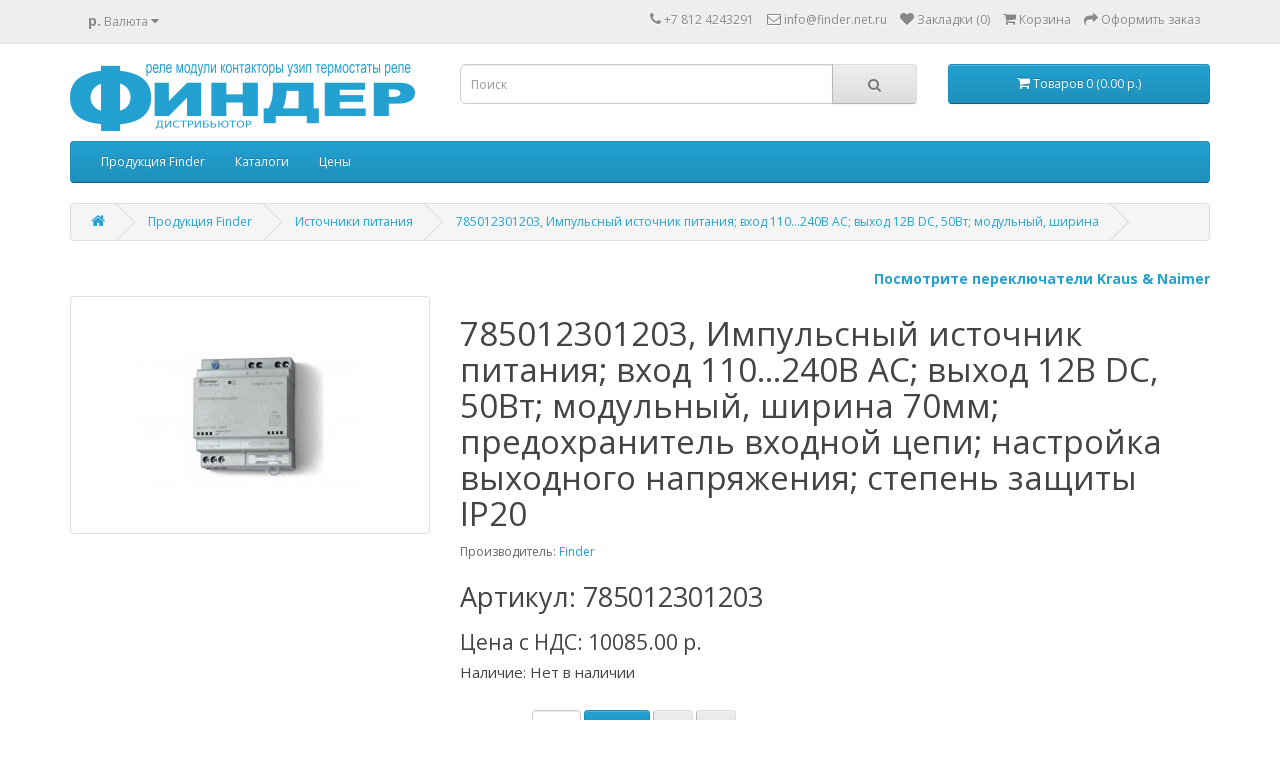

--- FILE ---
content_type: text/html; charset=utf-8
request_url: https://www.finder.net.ru/finder/power-supply/785012301203
body_size: 8319
content:
<!DOCTYPE html>
<!--[if IE]><![endif]-->
<!--[if IE 8 ]><html dir="ltr" lang="ru" class="ie8"><![endif]-->
<!--[if IE 9 ]><html dir="ltr" lang="ru" class="ie9"><![endif]-->
<!--[if (gt IE 9)|!(IE)]><!-->
<html dir="ltr" lang="ru">
<!--<![endif]-->
<head>
<meta charset="UTF-8" />
<meta name="viewport" content="width=device-width, initial-scale=1">
<meta http-equiv="X-UA-Compatible" content="IE=edge">
<title>785012301203 Finder купить 78.50.1.230.1203 с доставкой Москва Санкт-Петербург Новосибирск Екатеринбург Нижний Новгород Казань Челябинск Омск Самара Ростов-на-Дону Уфа Красноярск Пермь Воронеж Волгоград</title>
<base href="https://www.finder.net.ru/" />
<meta name="description" content="78.50.1.230.1203 Импульсный источник питания; вход 110...240В AC; выход 12В DC, 50Вт; модульный, ширина 70мм; предохранитель входной цепи; настройка выходного напряжения; степень защиты IP20 финдер 785012301203 EAN: 8012823363547 Finder cерия 78купить с доставкой Москва Санкт-Петербург Новосибирск Екатеринбург Нижний Новгород Казань Челябинск Омск Самара Ростов-на-Дону Уфа Красноярск Пермь Воронеж" />
<meta name="keywords" content="785012301203 Finder 78.50.1.230.1203 Финдер купить Импульсный  вход 110...240В AC; выход 12В DC, 50Вт; модульный, ширина 70мм; предохранитель входой цепи; настройка выходного напряжения; степень защиты IP20 в наличии и под заказ доставка Санкт-Петербург МоскваНовосибирск Екатеринбург Нижний Новгород Казань Челябинск Омск Самара Ростов-на-Дону Уфа Красноярск Пермь Воронеж Волгоград " />
<script type="application/ld+json">{ "@context": "http://schema.org", "@type": "Organization", "name": "ООО ЕВРОКОМ", "email": "info@finder.net.ru", "telephone": "+7 (812) 424 3291", "url": "https://www.finder.net.ru/", "areaServed": "RU", "logo": "https://www.finder.net.ru/image/catalog/finder_logo.png", "address": {  "@type": "PostalAddress",  "streetAddress": "Союзный проспект, 10", "addressLocality": "Санкт-Петербург",  "postalCode": "193318"  }, "location":{  "@type": "Place", "geo": { "@type": "GeoCoordinates", "latitude": "59.919344",  "longitude": "30.439257" } }}</script>


<script src="catalog/view/javascript/jquery/jquery-2.1.1.min.js" type="text/javascript"></script>
<script src="catalog/view/javascript/jquery.suggestions.min.js" type="text/javascript"></script>
<link href="catalog/view/javascript/bootstrap/css/bootstrap.min.css" rel="stylesheet" media="screen" />
<script src="catalog/view/javascript/bootstrap/js/bootstrap.min.js" type="text/javascript"></script>
<link href="catalog/view/javascript/font-awesome/css/font-awesome.min.css" rel="stylesheet" type="text/css" />
<link href="//fonts.googleapis.com/css?family=Open+Sans:400,400i,300,700" rel="stylesheet" type="text/css" />
<link href="catalog/view/theme/finder/stylesheet/stylesheet.css" rel="stylesheet">
<link href="catalog/view/javascript/jquery/magnific/magnific-popup.css" type="text/css" rel="stylesheet" media="screen" />
<link href="catalog/view/javascript/jquery/datetimepicker/bootstrap-datetimepicker.min.css" type="text/css" rel="stylesheet" media="screen" />
<script src="catalog/view/javascript/jquery/magnific/jquery.magnific-popup.min.js" type="text/javascript"></script>
<script src="catalog/view/javascript/jquery/datetimepicker/moment/moment.min.js" type="text/javascript"></script>
<script src="catalog/view/javascript/jquery/datetimepicker/moment/moment-with-locales.min.js" type="text/javascript"></script>
<script src="catalog/view/javascript/jquery/datetimepicker/bootstrap-datetimepicker.min.js" type="text/javascript"></script>
<script src="catalog/view/javascript/common.js" type="text/javascript"></script>
<link href="https://www.finder.net.ru/785012301203" rel="canonical" />
<link href="https://www.finder.net.ru/image/catalog/finder_icon.png" rel="icon" />
</head>
<body>
<nav id="top">
  <div class="container"><div class="pull-left">
  <form action="https://www.finder.net.ru/index.php?route=common/currency/currency" method="post" enctype="multipart/form-data" id="form-currency">
    <div class="btn-group">
      <button class="btn btn-link dropdown-toggle" data-toggle="dropdown">                   <strong> р.</strong>        <span class="hidden-xs hidden-sm hidden-md">Валюта</span>&nbsp;<i class="fa fa-caret-down"></i></button>
      <ul class="dropdown-menu">
                        <li>
          <button class="currency-select btn btn-link btn-block" type="button" name="EUR">€  Евро</button>
        </li>
                                <li>
          <button class="currency-select btn btn-link btn-block" type="button" name="RUB"> р. Рубль</button>
        </li>
                      </ul>
    </div>
    <input type="hidden" name="code" value="" />
    <input type="hidden" name="redirect" value="https://www.finder.net.ru/finder/power-supply/785012301203" />
  </form>
</div>
 
    
    <div id="top-links" class="nav pull-right">
      <ul class="list-inline">
        <li><a href="https://www.finder.net.ru/contact-us"><i class="fa fa-phone"></i></a> <span class="hidden-xs hidden-sm hidden-md">+7 812 4243291</span></li>
        <li><a href="https://www.finder.net.ru/contact-us"><i class="fa fa-envelope-o"></i></a> <span class="hidden-xs hidden-sm hidden-md">info@finder.net.ru</span></li>
        <li class="dropdown"  style="display:none;"><a href="https://www.finder.net.ru/index.php?route=account/account" title="Личный кабинет" class="dropdown-toggle" data-toggle="dropdown"><i class="fa fa-user"></i> <span class="hidden-xs hidden-sm hidden-md">Личный кабинет</span> <span class="caret"></span></a>
          <ul class="dropdown-menu dropdown-menu-right">
                        <li><a href="https://www.finder.net.ru/index.php?route=account/register">Регистрация</a></li>
            <li><a href="https://www.finder.net.ru/index.php?route=account/login">Авторизация</a></li>
                      </ul>
        </li>
        <li><a href="https://www.finder.net.ru/index.php?route=account/wishlist" id="wishlist-total" title="Закладки (0)"><i class="fa fa-heart"></i> <span class="hidden-xs hidden-sm hidden-md">Закладки (0)</span></a></li>
        <li><a href="https://www.finder.net.ru/index.php?route=checkout/cart" title="Корзина"><i class="fa fa-shopping-cart"></i> <span class="hidden-xs hidden-sm hidden-md">Корзина</span></a></li>
        <li><a href="https://www.finder.net.ru/index.php?route=checkout/checkout" title="Оформить заказ"><i class="fa fa-share"></i> <span class="hidden-xs hidden-sm hidden-md">Оформить заказ</span></a></li>
      </ul>
    </div>
  </div>
</nav>
<header>
  <div class="container">
    <div class="row">
      <div class="col-sm-4">
        <div id="logo"><a href="https://www.finder.net.ru/"><img src="https://www.finder.net.ru/image/catalog/finder_logo.png" title="ООО Евроком дистрибьютор продукции Финдер: реле, датчики движения, KNX, таймеры, термостаты, контакторы, УЗИП, твердотельные реле, вентиляторы, электронагреватели Finder." alt="ООО Евроком дистрибьютор продукции Финдер: реле, датчики движения, KNX, таймеры, термостаты, контакторы, УЗИП, твердотельные реле, вентиляторы, электронагреватели Finder." class="img-responsive" /></a></div>
      </div>
      <div class="col-sm-5"><div id="search" class="input-group">
  <input type="text" name="search" value="" placeholder="Поиск" class="form-control input-lg" />
  <span class="input-group-btn">
    <button type="button" class="btn btn-default btn-lg"><i class="fa fa-search"></i></button>
  </span>
</div></div>
      <div class="col-sm-3"><div id="cart" class="btn-group btn-block">
  <button type="button" data-toggle="dropdown" data-loading-text="Загрузка..." class="btn btn-inverse btn-block btn-lg dropdown-toggle"><i class="fa fa-shopping-cart"></i> <span id="cart-total">Товаров 0 (0.00 р.)</span></button>
  <ul class="dropdown-menu pull-right">
        <li>
      <p class="text-center">Ваша корзина пуста!</p>
    </li>
      </ul>
</div>
</div>
    </div>
  </div>
</header>
<div class="container">
  <nav id="menu" class="navbar">
    <div class="navbar-header"><span id="category" class="visible-xs">Категории</span>
      <button type="button" class="btn btn-navbar navbar-toggle" data-toggle="collapse" data-target=".navbar-ex1-collapse"><i class="fa fa-bars"></i></button>
    </div>
    <div class="collapse navbar-collapse navbar-ex1-collapse">
      <ul class="nav navbar-nav">
                        <li class="dropdown"><a href="https://www.finder.net.ru/finder" class="dropdown-toggle" data-toggle="dropdown">Продукция Finder</a>
          <div class="dropdown-menu">
            <div class="dropdown-inner">               <ul class="list-unstyled">
                                <li><a href="https://www.finder.net.ru/finder/series">По сериям</a></li>
                                <li><a href="https://www.finder.net.ru/finder/pcb">Реле для печатных плат</a></li>
                                <li><a href="https://www.finder.net.ru/finder/industrial-rele">Промышленные реле</a></li>
                                <li><a href="https://www.finder.net.ru/finder/Interfejsnye-rele">Интерфейсные реле</a></li>
                                <li><a href="https://www.finder.net.ru/finder/timers">Таймеры</a></li>
                                <li><a href="https://www.finder.net.ru/finder/control-rele">Реле контроля</a></li>
                                <li><a href="https://www.finder.net.ru/finder/uzip">УЗИП</a></li>
                              </ul>
                            <ul class="list-unstyled">
                                <li><a href="https://www.finder.net.ru/finder/industrial-termostat">Промышленные термостаты</a></li>
                                <li><a href="https://www.finder.net.ru/finder/ssr">Твердотельные реле</a></li>
                                <li><a href="https://www.finder.net.ru/finder/power-supply">Источники питания</a></li>
                                <li><a href="https://www.finder.net.ru/finder/industrial-fan">Щитовые вентиляторы</a></li>
                                <li><a href="https://www.finder.net.ru/finder/fotorele">Фотореле</a></li>
                                <li><a href="https://www.finder.net.ru/finder/step-rele">Шаговые реле</a></li>
                                <li><a href="https://www.finder.net.ru/finder/contactors">Модульные контакторы</a></li>
                              </ul>
                            <ul class="list-unstyled">
                                <li><a href="https://www.finder.net.ru/finder/time-rele">Реле времени</a></li>
                                <li><a href="https://www.finder.net.ru/finder/stairs-timers">Лестничные таймеры</a></li>
                                <li><a href="https://www.finder.net.ru/finder/controls">Датчики движения</a></li>
                                <li><a href="https://www.finder.net.ru/finder/home-termostat">Комнатные термостаты</a></li>
                                <li><a href="https://www.finder.net.ru/finder/plugs">Колодки для реле</a></li>
                              </ul>
              </div>
            <a href="https://www.finder.net.ru/finder" class="see-all">Показать все Продукция Finder</a> </div>
        </li>
                                <li class="dropdown"><a href="https://www.finder.net.ru/info" class="dropdown-toggle" data-toggle="dropdown">Каталоги</a>
          <div class="dropdown-menu">
            <div class="dropdown-inner">               <ul class="list-unstyled">
                                <li><a href="https://www.finder.net.ru/info/finder-info">Finder</a></li>
                              </ul>
              </div>
            <a href="https://www.finder.net.ru/info" class="see-all">Показать все Каталоги</a> </div>
        </li>
                                <li><a href="https://www.finder.net.ru/price">Цены</a></li>
                      </ul>
    </div>
  </nav>
</div>
 

<script type="application/ld+json">{  
"@context": "http://schema.org/", 
"@type": "Product", 
"name": "785012301203, Импульсный источник питания; вход 110...240В AC; выход 12В DC, 50Вт; модульный, ширина 70мм; предохранитель входной цепи; настройка выходного напряжения; степень защиты IP20", 
"image": {
	"@type": "ImageObject", 
	"caption": "785012301203, Импульсный источник питания; вход 110...240В AC; выход 12В DC, 50Вт; модульный, ширина 70мм; предохранитель входной цепи; настройка выходного напряжения; степень защиты IP20",
	"author": "Finder", 
	"contentUrl": "https://www.finder.net.ru/image/cache/catalog/product/finder/7850-228x228.jpg", 
	"image": "https://www.finder.net.ru/image/cache/catalog/product/finder/7850-228x228.jpg", 
	"url": "https://www.finder.net.ru/image/cache/catalog/product/finder/7850-228x228.jpg", 
	"description": "785012301203, Импульсный источник питания; вход 110...240В AC; выход 12В DC, 50Вт; модульный, ширина 70мм; предохранитель входной цепи; настройка выходного напряжения; степень защиты IP20", 
	"name": "785012301203",
	"thumbnail": { "@type": "ImageObject", "name": "https://www.finder.net.ru/image/cache/catalog/product/finder/7850-228x228.jpg", "url": "https://www.finder.net.ru/image/cache/catalog/product/finder/7850-228x228.jpg"} }, 
"model": "785012301203", 
"sku": "785012301203", 
"description": "785012301203, Импульсный источник питания; вход 110...240В AC; выход 12В DC, 50Вт; модульный, ширина 70мм; предохранитель входной цепи; настройка выходного напряжения; степень защиты IP20", 
"brand": { "@type": "Brand", "name": "Finder" }, 
"offers": { 
	"@type": "Offer", 
	"priceCurrency": "RUB", 
	"price": "10085.00", 
	"priceValidUntil": "2026-01-31", 
	"url": "https://www.finder.net.ru/785012301203", 
  	"sku": "785012301203", 
	"itemCondition": "http://schema.org/NewCondition", 
	"availability": "http://schema.org/InStock", 
	"seller": { 
		"@type": "Organization", 
		"name": "ООО ЕВРОКОМ"
		}}
}</script>

<div id="product-product" class="container">
  <ul class="breadcrumb">
        <li><a href="https://www.finder.net.ru/"><i class="fa fa-home"></i></a></li>
        <li><a href="https://www.finder.net.ru/finder">Продукция Finder</a></li>
        <li><a href="https://www.finder.net.ru/finder/power-supply">Источники питания</a></li>
        <li><a href="https://www.finder.net.ru/finder/power-supply/785012301203">785012301203, Импульсный источник питания; вход 110...240В AC; выход 12В DC, 50Вт; модульный, ширина</a></li>
      </ul>
  <div class="row">
                <div id="content" class="col-sm-12"><div>  <h5 align="right"><a href="https://www.krausnaimer.spb.ru/how-to-choose-kraus-naimer-cam-switch"><b><span style="font-size: 14px;">Посмотрите переключатели Kraus &amp; Naimer</span></b></a></h5></div>


      <div class="row">                         <div class="col-sm-4">           <ul class="thumbnails">
                        <li><a class="thumbnail" href="https://www.finder.net.ru/image/cache/catalog/product/finder/7850-500x500.jpg" title="785012301203, Импульсный источник питания; вход 110...240В AC; выход 12В DC, 50Вт; модульный, ширина 70мм; предохранитель входной цепи; настройка выходного напряжения; степень защиты IP20"><img src="https://www.finder.net.ru/image/cache/catalog/product/finder/7850-228x228.jpg" title="785012301203, Импульсный источник питания; вход 110...240В AC; выход 12В DC, 50Вт; модульный, ширина 70мм; предохранитель входной цепи; настройка выходного напряжения; степень защиты IP20" alt="785012301203, Импульсный источник питания; вход 110...240В AC; выход 12В DC, 50Вт; модульный, ширина 70мм; предохранитель входной цепи; настройка выходного напряжения; степень защиты IP20" /></a></li>
                                  </ul>
          
        </div>
                                <div class="col-sm-8">
          <h1>785012301203, Импульсный источник питания; вход 110...240В AC; выход 12В DC, 50Вт; модульный, ширина 70мм; предохранитель входной цепи; настройка выходного напряжения; степень защиты IP20</h1>
          <ul class="list-unstyled" >
                        <li>Производитель: <a href="https://www.finder.net.ru/Finder-plant">Finder</a></li>
                        <li>
            	<h2>Артикул: <span>785012301203</span></h2>
            </li>
          			    <link href="http://schema.org/OutOfStock">
                        <li>
              <h3>Цена с НДС: 10085.00 р.</h3>
            </li>
                                                                    <ul class="list-unstyled">
            <li><h4>Наличие: Нет в наличии</h4> 
                        </li>
                        <li>&nbsp;</li>
          </ul>

          <div id="product">                      <div class="form-inline">
            <div class="form-group">
              <label class="control-label" for="input-quantity">Количество</label>
              <input type="text" name="quantity" value="1" size="2" id="input-quantity" class="form-control" />
              <input type="hidden" name="product_id" value="14344" />
              <button type="button" id="button-cart" data-loading-text="Загрузка..." class="btn btn-primary btn-default">Купить</button>
              <button type="button" data-toggle="tooltip" class="btn btn-default" title="В закладки" onclick="wishlist.add('14344');"><i class="fa fa-heart"></i></button>
              <button type="button" data-toggle="tooltip" class="btn btn-default" title="В сравнение" onclick="compare.add('14344');"><i class="fa fa-exchange"></i></button>
            </div>
         </div>
            </div>
           </div>
      </div>
      <div class="row">
        <div class="col-sm-12">
          <ul class="nav nav-tabs">
            <li class="active"><a href="#tab-description" data-toggle="tab">Описание</a></li>
                                                          </ul>
          <div class="tab-content">
            <div class="tab-pane active" id="tab-description" ><strong>Импульсный источник питания; вход 110...240В AC; выход 12В DC, 50Вт; модульный, ширина 70мм; предохранитель входной цепи; настройка выходного напряжения; степень защиты IP20</strong>
<br>Код заказа: <strong>785012301203</strong>
<br>Артикул производителя: <strong>78.50.1.230.1203</strong>
<br>EAN: <strong>8012823363547</strong>
<br>Серия: <strong>78</strong>
<br>Упаковка: 5 шт. 
<br>Вес упаковки <strong>785012301203</strong>: 0,8705 кг. 
<br>Вес 1 шт <strong>785012301203</strong>: 0,1741 кг. 
<br>
<br><br>
<b>Отличительные особенности импульсного источника питания:</b>
<li>Высокая эффективность (до 91%)
<li>Низкое энергопотребление в дежурном режиме (< 0.4 Вт)
<li>Термозащита: встроенная, с отключением Vout - для сброса отключить питание
<li>Защита от короткого замыкания: режим импульсного тестирования <b>Hiccup</b> (с автоматическим восстановлением)
<li>Плавкий предохранитель на входной цепи (+ запасной)
<li>Защита от перенапряжения: варистор
<li>Топология Flyback
<li>Нулевое напряжение переключения (ZVS), технология с квазирезонансным режимом
<li>Соответствие нормам EN 60950-1 и EN 61204-3
<li>Возможность параллельного подключения для систем автоматического резервирования электропитания (с диодами)
<li>Сдвоенные клеммы для подключения
<li>Компактные размеры: ширина 70 мм (4-модуля), глубина 61 мм
<li>Винтовые клеммы
<li>Установка на рейку 35 мм (EN 60715)
<br>
<h4>Импульсный режим тестирования «hiccup»</h4>
<br><img align='left' alt='Импульсный режим тестирования «hiccup»' border='1' width='100%' hspace='5' src='/image/catalog/product/finder/hiccup.jpg' vspace='5'>
<p>
При нормальных условиях, импульсные источники питания 78 серии выдают ток в соответствии с нагрузкой. Однако, в аномальных условиях короткого замыкания или существенной перегрузки (точка на графике T0), выходное напряжение будет быстро уменьшено до нуля (точка T1). Приблизительно через 2 секунды (точки от T1 до T2), источник питания произведет проверку наличия аномалии в течении времени от 30 до 100мс – в зависимости от типа аномалии (точки на графике от T2 до T3).
Если аномальный ток не устранен, как показано на графике, выходное напряжение опять будет отключено на следующие 2 секунды (от T3 до T4). Такой импульсный режим тестирования («hiccup») будет повторяться до устранения причины короткого замыкания или перегрузки
(Tn), после чего источник питания вернется к нормальной работе.</p>
<p>78.1В способен справиться с этой аномалией в течение 15 сек. После этого времени он переходит в режим защиты, и для ручного сброса
необходимо снять и повторно подать напряжение питания</p>

<br> Подробная информация и технические характеристики <strong>785012301203</strong> см. <a href='/download/S78RU.pdf'>в каталоге продукции Finder серии 78</a>
<br>Весь каталог продукции Finder см. <a href='/info/finder-info'> в разделе каталог продукции Finder</a><br></div>
            
            
                        </div> 
         </div>
      </div>
      

                <p><i class="fa fa-tags"></i>
                 <a href="https://www.finder.net.ru/index.php?route=product/search&amp;tag=источник питания">источник питания</a>                  <a href=""></a>          </p>
              <div>  <p>Компания <b>Finder </b>разрабатывает и проивздит разнообразные типы реле: импульсное реле, фотореле для уличного освещения, 
  миниатюрные и субминиатюрные реле для печатного монтажа, съемные универсальные и мощные реле, 
  УЗИП, источники питания, термостаты, вентиляторы с фильтром, контрольные реле, таймеры, реле времени, промышленные реле, 
  розетки и аксессуары.
Компания <b>Finder </b>специализируется на производстве релейной продукции для различных сфер применения. 
Компания работает на электротехническом рынке более 65 лет. В 2010 году в Москве открылся Российский филиал компании.
  В 2017г. в Москве открылся сборочный цех по производству розеток для реле с маркировкой “Сделано в России”.<br>
  Компания&nbsp;<b>Finder&nbsp;</b>&nbsp;известна в России как ведущий производитель электромеханических реле и таймеров. В последние годы в линейке продукции много новинок – новые серии реле, источники питания, щитовые светильники, приборы для управления светом, в т.ч. с возможностью программирования приборов с помощью мобильных телефонов.</p></div>

</div>
    </div>
</div>
<script type="text/javascript"><!--
$('select[name=\'recurring_id\'], input[name="quantity"]').change(function(){
	$.ajax({
		url: 'index.php?route=product/product/getRecurringDescription',
		type: 'post',
		data: $('input[name=\'product_id\'], input[name=\'quantity\'], select[name=\'recurring_id\']'),
		dataType: 'json',
		beforeSend: function() {
			$('#recurring-description').html('');
		},
		success: function(json) {
			$('.alert-dismissible, .text-danger').remove();

			if (json['success']) {
				$('#recurring-description').html(json['success']);
			}
		}
	});
});
//--></script> 
<script type="text/javascript"><!--
$('#button-cart').on('click', function() {
	$.ajax({
		url: 'index.php?route=checkout/cart/add',
		type: 'post',
		data: $('#product input[type=\'text\'], #product input[type=\'hidden\'], #product input[type=\'radio\']:checked, #product input[type=\'checkbox\']:checked, #product select, #product textarea'),
		dataType: 'json',
		beforeSend: function() {
			$('#button-cart').button('loading');
		},
		complete: function() {
			$('#button-cart').button('reset');
		},
		success: function(json) {
			$('.alert-dismissible, .text-danger').remove();
			$('.form-group').removeClass('has-error');

			if (json['error']) {
				if (json['error']['option']) {
					for (i in json['error']['option']) {
						var element = $('#input-option' + i.replace('_', '-'));

						if (element.parent().hasClass('input-group')) {
							element.parent().after('<div class="text-danger">' + json['error']['option'][i] + '</div>');
						} else {
							element.after('<div class="text-danger">' + json['error']['option'][i] + '</div>');
						}
					}
				}

				if (json['error']['recurring']) {
					$('select[name=\'recurring_id\']').after('<div class="text-danger">' + json['error']['recurring'] + '</div>');
				}

				// Highlight any found errors
				$('.text-danger').parent().addClass('has-error');
			}

			if (json['success']) {
				$('.breadcrumb').after('<div class="alert alert-success alert-dismissible">' + json['success'] + '<button type="button" class="close" data-dismiss="alert">&times;</button></div>');

				$('#cart > button').html('<span id="cart-total"><i class="fa fa-shopping-cart"></i> ' + json['total'] + '</span>');

				$('html, body').animate({ scrollTop: 0 }, 'slow');

				$('#cart > ul').load('index.php?route=common/cart/info ul li');
			}
		},
        error: function(xhr, ajaxOptions, thrownError) {
            alert(thrownError + "\r\n" + xhr.statusText + "\r\n" + xhr.responseText);
        }
	});
});
//--></script> 
<script type="text/javascript"><!--
$('.date').datetimepicker({
	language: 'ru',
	pickTime: false
});

$('.datetime').datetimepicker({
	language: 'ru',
	pickDate: true,
	pickTime: true
});

$('.time').datetimepicker({
	language: 'ru',
	pickDate: false
});

$('button[id^=\'button-upload\']').on('click', function() {
	var node = this;

	$('#form-upload').remove();

	$('body').prepend('<form enctype="multipart/form-data" id="form-upload" style="display: none;"><input type="file" name="file" /></form>');

	$('#form-upload input[name=\'file\']').trigger('click');

	if (typeof timer != 'undefined') {
    	clearInterval(timer);
	}

	timer = setInterval(function() {
		if ($('#form-upload input[name=\'file\']').val() != '') {
			clearInterval(timer);

			$.ajax({
				url: 'index.php?route=tool/upload',
				type: 'post',
				dataType: 'json',
				data: new FormData($('#form-upload')[0]),
				cache: false,
				contentType: false,
				processData: false,
				beforeSend: function() {
					$(node).button('loading');
				},
				complete: function() {
					$(node).button('reset');
				},
				success: function(json) {
					$('.text-danger').remove();

					if (json['error']) {
						$(node).parent().find('input').after('<div class="text-danger">' + json['error'] + '</div>');
					}

					if (json['success']) {
						alert(json['success']);

						$(node).parent().find('input').val(json['code']);
					}
				},
				error: function(xhr, ajaxOptions, thrownError) {
					alert(thrownError + "\r\n" + xhr.statusText + "\r\n" + xhr.responseText);
				}
			});
		}
	}, 500);
});
//--></script> 
<script type="text/javascript"><!--
$('#review').delegate('.pagination a', 'click', function(e) {
    e.preventDefault();

    $('#review').fadeOut('slow');

    $('#review').load(this.href);

    $('#review').fadeIn('slow');
});

$('#review').load('index.php?route=product/product/review&product_id=14344');

$('#button-review').on('click', function() {
	$.ajax({
		url: 'index.php?route=product/product/write&product_id=14344',
		type: 'post',
		dataType: 'json',
		data: $("#form-review").serialize(),
		beforeSend: function() {
			$('#button-review').button('loading');
		},
		complete: function() {
			$('#button-review').button('reset');
		},
		success: function(json) {
			$('.alert-dismissible').remove();

			if (json['error']) {
				$('#review').after('<div class="alert alert-danger alert-dismissible"><i class="fa fa-exclamation-circle"></i> ' + json['error'] + '</div>');
			}

			if (json['success']) {
				$('#review').after('<div class="alert alert-success alert-dismissible"><i class="fa fa-check-circle"></i> ' + json['success'] + '</div>');

				$('input[name=\'name\']').val('');
				$('textarea[name=\'text\']').val('');
				$('input[name=\'rating\']:checked').prop('checked', false);
			}
		}
	});
});

$(document).ready(function() {
	$('.thumbnails').magnificPopup({
		type:'image',
		delegate: 'a',
		gallery: {
			enabled: true
		}
	});
});
//--></script> 
<footer>
  <div class="container">
    <div class="row">
            <div class="col-sm-3">
        <h5>Информация</h5>
        <ul class="list-unstyled">
                   <li><a href="https://www.finder.net.ru/delivery">Доставка</a></li>
                    <li><a href="https://www.finder.net.ru/payments">Оплата</a></li>
                    <li><a href="https://www.finder.net.ru/privacy">Политика в отношении обработки персональных данных</a></li>
                    <li><a href="https://www.finder.net.ru/index.php?route=information/sitemap">Карта сайта</a></li>
        </ul>
      </div>
            <div class="col-sm-3">
        <h5>Служба поддержки</h5>
        <ul class="list-unstyled">
          <li><a href="https://www.finder.net.ru/contact-us">Контакты</a></li>
          <li><a href="mailto:info@finder.net.ru">info@finder.net.ru</a></li>
          <li><a href="tel:+78124243291">(812) 424 3291</a></li>
          <li><a href="">пн-чт с 09:00 до 17:00</a></li>
        </ul>
      </div>
      <div class="col-sm-3">
        <h5>Дополнительно</h5>
        <ul class="list-unstyled">
          <li><a href="https://www.finder.net.ru/index.php?route=product/manufacturer">Производители</a></li>
          <li><a href="https://www.finder.net.ru/specials">Акции</a></li>
          
        </ul>
      </div>
      <div class="col-sm-3">
        <h5>Тематические проекты</h5>
        <ul class="list-unstyled">
          <li><a href="https://www.klemsan.spb.ru" target="_blank">Klemsan</a></li>
          <li><a href="https://www.KrausNaimer.spb.ru" target="_blank">Kraus&Naimer</a></li>
          <li><a href="https://www.tbloc.spb.ru" target="_blank">TBLOC</a></li>
        </ul>
      </div>
    </div>
    <hr>
    <p> ООО Евроком дистрибьютор продукции Финдер: реле, датчики движения, KNX, таймеры, термостаты, контакторы, УЗИП, твердотельные реле, вентиляторы, электронагреватели Finder. &copy; 2026</p>



  </div>
</footer>


</body></html> 
